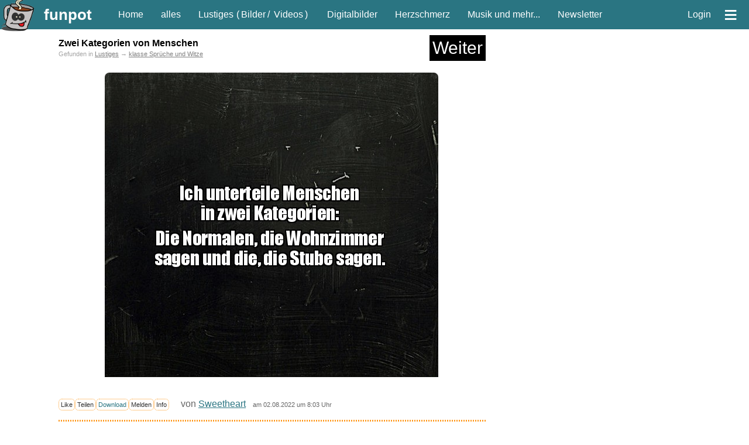

--- FILE ---
content_type: text/html; charset=iso-8859-1
request_url: https://funpot.net/?819821
body_size: 37367
content:
<!DOCTYPE html><html lang="de"><head><title>lustiger Spruch: 'Zwei Kategorien von Menschen'</title><meta charset="ISO-8859-1"><meta name="viewport" content="width=device-width, initial-scale=1.0"><meta name="description" content="'Zwei Kategorien von Menschen' - witziges Bild aus lustige Sprueche und Witze.
Auf funpot gibt es tausende witzige Sprüche!"><meta name="keywords" content="spruch, lustige sprüche, witz, textbild, ausspruch, aussage"><meta name="date" content="2026-01-27T01:55:06+0100"><link rel="icon" type="image/png" sizes="16x16" href="/favicon.ico"><link rel="apple-touch-icon" href="https://cdnext.funpot.net/includes/logos/funpot_310x310.png"><link rel="icon" href="https://cdnext.funpot.net/includes/logos/funpot_192x192.png" sizes="192x192"><link rel="manifest" href="/webmanifest.json"><link rel="alternate" type="application/rss+xml" title="RSS" href="https://funpot.net/rss.php"><link rel="image_src" href="https://cdnext.funpot.net/bild/funpot0000819821/8c/Zwei_Kategorien_von_Menschen.jpg?c=a14f8f53ae"><link rel="canonical" href="https://funpot.net/blog/819821/Zwei-Kategorien-von-Menschen"><meta property="og:site_name" content="funpot"><meta property="fb:app_id" content="1826391334079034"><meta property="og:url" content="https://funpot.net/blog/819821/Zwei-Kategorien-von-Menschen"><meta property="og:type" content="article"><meta property="og:title" content="lustiger Spruch: 'Zwei Kategorien von Menschen'"><meta property="og:description" content="'Zwei Kategorien von Menschen' - witziges Bild aus lustige Sprueche und Witze.
Auf funpot gibt es tausende witzige Sprüche!"><meta property="og:image" content="https://cdnext.funpot.net/bild/funpot0000819821/8c/Zwei_Kategorien_von_Menschen.jpg?c=a14f8f53ae"><link rel="stylesheet" href="https://cdnext.funpot.net/includes/funpot_v38min.css?t=2" type="text/css" media="all"><link rel="stylesheet" href="https://funpot.net/functions/splide-2.4.12/dist/css/splide.min.css" type="text/css"><script src="https://cdnext.funpot.net/includes/funpot1v41min.js?t=2"></script><script src="https://cdnext.funpot.net/functions/b3311/b3311v02min.js?t=1"></script><script>
seite_zurueck = "https://funpot.net/blog/819819?tagid=55";
seite_vor = "https://funpot.net/blog/819822?tagid=55";
</script></HEAD><BODY id="myBody"><div id="kopf"><div id="header"><a id="logo" href="#" title="springt zum Seitenanfang"><img src="https://cdnext.funpot.net/includes/logos/funpot_150x150.png" alt="www.funpot.net" width="60" height="60"></a><a class="headerlink grosse_schrift" style="padding-right:30px" href="https://funpot.net" title="zur Grundseite" onclick="zwgw()">funpot</a><a class="headerlink min_ab_530" href="https://funpot.net/" title="zur Startseite" onclick="zwgw()">Home</a><div class="min_ab_530 max_bis_700"><a class="headerlink" href="https://funpot.net/alles" title="alle neuen Blogs auf einer Seite" onclick="zwgw()">alles</a><a class="headerlink" href="https://funpot.net/entdecken/lustiges/" title="Lustiges Dateien" onclick="zwgw()">Fun</a><a class="headerlink" href="https://funpot.net/entdecken/schoene-digitalbilder/" title="Bilder von Landschaften, Menschen, Macroaufnahmen, etc." onclick="zwgw()">Digi</a><a class="headerlink" href="https://funpot.net/entdecken/herziges/" title="Lebensweisheiten, Spr&uuml;che, Besinnliches, etc." onclick="zwgw()">Herz</a></div><a class="headerlink min_ab_700" href="https://funpot.net/alles" title="alle neuen Blogs auf einer Seite" onclick="zwgw()">alles</a><a class="headerlink min_ab_700 min_bis_1000" href="https://funpot.net/entdecken/lustiges/" title="Lustiges Dateien" onclick="zwgw()">Lustiges</a><div class="min_ab_1000" style="margin:0 10px 0 -10px;">
(<a class="headerlink" style="padding:0 3px 0 3px;" href="https://funpot.net/entdecken/lustiges/nur-bilder/" title="Lustige Bilder - bei funpot witzige Bilder entdecken" onclick="zwgw()">Bilder</a>/
<a class="headerlink" style="padding:0 3px 0 3px;" href="https://funpot.net/entdecken/lustiges/nur-videos/" title="witzige Videos aus der Kategorie Fun" onclick="zwgw()">Videos</a>) &nbsp;
</div><a class="headerlink min_ab_700" href="https://funpot.net/entdecken/schoene-digitalbilder/" title="Bilder von Landschaften, Menschen, Macroaufnahmen, etc." onclick="zwgw()">Digitalbilder</a><a class="headerlink min_ab_700" href="https://funpot.net/entdecken/herziges/" title="Lebensweisheiten, Spr&uuml;che, Besinnliches, etc." onclick="zwgw()">Herzschmerz</a><a class="headerlink min_ab_1100" href="https://funpot.net/entdecken/sonstiges/" title="alles, was es sonst noch gibt..." onclick="zwgw()">Musik und mehr...</a><a class="headerlink min_ab_1200" href="https://funpot.net/nl/" title="der Newsletter von funpot" onclick="zwgw()">Newsletter</a><span class="min_ab_1100"> &nbsp; &nbsp;</span><div id="userbutton" class="min_ab_1000"><script>function showuser(){if(document.getElementById)document.getElementById("header_account").style.display = "block";}</script><a class="headerlink" href="javascript:showuser()" title="mit einem Klick siehst du mehr!">Login</a></div><a class="headerlink" id="menuebutton" href="https://funpot.net/?menue" title="klicke hier f&uuml;r das Men&uuml;" onclick="zwgw()">&equiv;</a></div><div id="header_account">Als angemeldeter User kannst du Dateien hochladen und Kommentare an andere User schreiben.
<br>Wenn du bereits ein Konto bei uns hast, dann <a style="color:white;" href="https://funpot.net/login.php" title="mit bestehendem Benutzerprofil anmelden">melde dich hier an</a>.
<br>Falls nicht, dann <a style="color:white" href="https://funpot.net/register.php" title="Ein neues Konto bei funpot anmelden" onclick="zwgw()">erstelle dir schnell ein Konto</a>.
</div><div id="admininfo" style="background-color: white; display: none;">Info für Admin: 27.01.26-01:55:06</div></div><div id="kopf_ersatz">&nbsp;</div><div id="divlinks"><div class="b3310"><script async src="https://pagead2.googlesyndication.com/pagead/js/adsbygoogle.js?client=ca-pub-5046793456128030"
crossorigin="anonymous"></script><!-- funpot - Sky links - ab 1550px --><ins class="adsbygoogle"
style="display:inline-block;width:320px;height:1000px"
data-ad-client="ca-pub-5046793456128030"
data-ad-slot="9114497366"></ins><script>
(adsbygoogle = window.adsbygoogle || []).push({});
</script></div><div class="b3311div" id="b3311_sky_7"></div></div><div id="rechts"><div style="margin: 0 5px 10px 5px; font-size: 10px;"><div class="b3310"><script async src="https://pagead2.googlesyndication.com/pagead/js/adsbygoogle.js?client=ca-pub-5046793456128030"
crossorigin="anonymous"></script><!-- funpot 1, Sky, Text/Image --><ins class="adsbygoogle"
style="display:inline-block;width:300px;height:600px"
data-ad-client="ca-pub-5046793456128030"
data-ad-slot="3507990553"></ins><script>
(adsbygoogle = window.adsbygoogle || []).push({});
</script></div><div class="b3311div" id="b3311_sky_7"></div><br></div><br></div><div id="content"><article id="article_funpot0000819821"><div id="download_container" class="download_container"><div class="x23_ueberschrift_container"><h1 class="x23_ueberschrift">Zwei Kategorien von Menschen</h1><div class="x23_weiterbutton" onclick="ste('x23id_1');" title="geht auch mit der Taste W">
Weiter
</div></div><div id="x23_position" class="kleine_schrift" style="color: #A4A4A4; padding-bottom: 8px;">Gefunden in
<a style="color: grey;" onclick="zwgw()" href="https://funpot.net/entdecken/lustiges/">Lustiges</a> &rarr;
<a style="color: grey;" onclick="zwgw()" href="https://funpot.net/entdecken/lustiges/sprueche-und-witze/">klasse Sprüche und Witze</a></div><br><div style="width:100%; height:auto; max-width: 728px; text-align: center; line-height: 0; position: relative;"><img src="https://cdnext.funpot.net/bild/funpot0000819821/8c/Zwei_Kategorien_von_Menschen.jpg?c=a14f8f53ae" alt="Zwei Kategorien von Menschen" title="Zwei Kategorien von Menschen" class="x23_vh" style="border-radius:8px;z-index:1; background-color: #0d0d0d;"><span style="position:absolute; bottom: 0px; left: 0px; background-color: white; width: 100%; height: calc(100%/519*18);">&nbsp;</span></div><br><div id="aktionsbox_buttons" style="padding-bottom: 10px;"><a class="aktionsbox_aktion aktionsbox_button" id="rate_like" data-linkid="funpot0000819821" onclick="ste('aktionsbox_buttons');" title="Sag' uns was dir gefällt!">Like</a><a class="aktionsbox_aktion aktionsbox_button" id="teilen" data-linkid="funpot0000819821" onclick="ste('aktionsbox_buttons');" title="wenn du diese Datei anderen Leuten zeigen möchtest">Teilen</a><a class="aktionsbox_aktion aktionsbox_button" rel="nofollow" href="https://funpot.net/direktdownload/funpot82139712754d59600000008191510keyz8c260y_xfde0155/Zwei_Kategorien_von_Menschen.jpg" id="Direktdownload" onclick="ste('aktionsbox_buttons');" data-linkid="funpot0000819821" title="wenn du die Datei auf deinem PC abspeichern m&ouml;chtest">Download</b></a><a class="aktionsbox_aktion aktionsbox_button" id="melden" data-linkid="funpot0000819821" onclick="ste('aktionsbox_buttons');" title="Du kannst hier mitteilen, wenn es mit diesem Beitrag ein Problem gibt.">Melden</a><a class="aktionsbox_aktion aktionsbox_button" id="info" data-linkid="funpot0000819821" onclick="ste('aktionsbox_buttons');">Info</a> &nbsp; &nbsp; <span class="nobr">von <a href="https://funpot.net/entdecken/nur-nickname-sweetheart/" onclick="zwgw()">Sweetheart</a></span> &nbsp; <span class="nobr kleine_schrift">am 02.08.2022 um 8:03 Uhr</span></div><div id="aktionsbox"><span id="aktionsbox_close"><a class="aktionsbox_close" title="Fenster schließen">X</a></span><div style="height:13px"><div id="aktionsbox_flash">
Loading........
</div></div><div id="box_content"></div></div><hr class="hr_line"><div style="display: flex; justify-content: center; align-items: center;"><table style="width: 90%; max-width: 728px;"><tr><td style="text-align: left; vertical-align: middle;"><a id="seite_zurueck" href="https://funpot.net/blog/819819?tagid=55" title="vorherige Datei aus Lustiges (geht auch mit der Pfeiltaste links)" onclick="zwgw()"><img src="https://cdnext.funpot.net/includes/logos/pfeil_links.gif" border=0 alt="vorherige Datei aus Lustiges (geht auch mit der Pfeiltaste links)" width="50" height="50" class="pfeil_links"></a></td><td style="text-align:center" valign="middle"><span class="nobr"><a class="aktionsbox_aktion aktion_like_button" id="rate_like_button" data-linkid="funpot0000819821"><img class="like_button" src="https://cdnext.funpot.net/includes/logos/like_funpot.png" alt="Funpot" style="vertical-align: bottom; width: 40px; height: 40px; cursor: pointer;"></a><span class="like_count">2</span> </span><span class="nobr"><a href="mailto:?subject=Schau%20Dir%20das%20mal%20an%3A%20lustiger%20Spruch:%20Zwei%20Kategorien%20von%20Menschen&amp;body=Hallo%2C%20das%20solltest%20du%20gesehen%20haben%3A%20https%3A%2F%2Ffunpot.net%2Frdm%2F%3Fid%3Dfunpot0000819821" title="per Mail teilen" target="_blank" rel="nofollow"><img class="like_button" src="https://cdnext.funpot.net/includes/logos/like_mail.png" alt="per Mail teilen" style="vertical-align: bottom; width: 40px; height: 40px;"></a></span><span class="nobr"><script>
if (typeof isMobile !== 'function' || isMobile()) {
document.write('<a href="whatsapp://send?text=Schau%20dir%20das%20mal%20an:%20https%3A%2F%2Ffunpot.net%2Frdw%2F%3Fid%3Dfunpot0000819821" title="per WhatsApp teilen" target="_blank" rel="nofollow"><img class="like_button" src="https://cdnext.funpot.net/includes/logos/like_whatsapp.png" alt="per WhatsApp teilen" style="vertical-align: bottom; width: 40px; height: 40px;"></a>');
}
else {
document.write('<a target="whatsapp" href="https://web.whatsapp.com/send?text=Schau%20dir%20das%20mal%20an:%20https%3A%2F%2Ffunpot.net%2Frdw%2F%3Fid%3Dfunpot0000819821" title="per WhatsApp teilen" target="_blank" rel="nofollow"><img class="like_button" src="https://cdnext.funpot.net/includes/logos/like_whatsapp.png" alt="per WhatsApp teilen" style="vertical-align: bottom; width: 40px; height: 40px;"></a>');
}
</script></span><br><span class="erklaerungsfragezeichen"><a href="https://funpot.net/share.php/?to=dsh&url=https%3A%2F%2Ffunpot.net%2F%3Fid%3Dfunpot0000819821&text=lustiger%2520Spruch%3A%2520Zwei%2520Kategorien%2520von%2520Menschen" rel="nofollow">Datenschutz Hinweis</a><span>Wir haben absichtlich nicht die &quot;normalen&quot; Like-Buttons verwendet, da durch diese Buttons schon beim Laden der Seite &ndash; also ganz ohne dass der Anwender etwas dazu tut &ndash; Daten an die Betreiber der Netzwerkplattformen &uuml;bertragen werden. Hier surfst du anonym! Doch mit einem Klick auf diese Buttons gelangst du zu den jeweiligen sozialen Netzwerken und wir haben keinen Einfluss auf den Umfang der Daten, die dort erhoben und gesammelt werden.</span></span></td><td style="text-align:right" valign="middle"><a id="seite_vor" href="https://funpot.net/blog/819822?tagid=55" title="nächste Datei aus Lustiges (geht auch mit der Pfeiltaste rechts)"><img src="https://cdnext.funpot.net/includes/logos/pfeil_rechts.gif" border=0 alt="nächste Datei aus Lustiges (geht auch mit der Pfeiltaste rechts)" width="50" height="50" class="pfeil_rechts"></a></td></tr></table></div><hr class="hr_line"><br></div></article><script>if(""!=document.referrer&&robesh<800){let e=new URL(document.referrer);e.host.indexOf("funpot")>-1&&e.pathname.startsWith("/blog/")&&ste("x23_position")}</script><div class="download_container"><br><br><br><div class="b3310"><script async src="https://pagead2.googlesyndication.com/pagead/js/adsbygoogle.js?client=ca-pub-5046793456128030"
crossorigin="anonymous"></script><!-- funpot, 300x250 Text/Image --><ins class="adsbygoogle"
style="display:inline-block;width:300px;height:250px"
data-ad-client="ca-pub-5046793456128030"
data-ad-slot="9698558957"></ins><script>
(adsbygoogle = window.adsbygoogle || []).push({});
</script></div><div class="b3311div" id="b3311_3001_7"></div><br><br><br></div><div class="download_container"><hr class="hr_line"><br><br><br><br><h2 id="weitermarker">weitere Blogs aus <a href="https://funpot.net/entdecken/lustiges/" onclick="zwgw()">Lustiges</a> <span class="nobr kleine_schrift">vor dem 02.08.2022 um 8:03 Uhr</span></h2><br><hr class="hr_line"></div><div class="min_ab_800 kleine_schrift" style="text-align: center;">Mit der Taste <strong>W</strong> für 'weiter' kommst du immer zum nächsten Blog.</div><div class="container" style="margin: auto; max-width:730px;"><article id="article_funpot0000819822"><br><br><div id="x23id_1" class="x23_blog"><div class="x23_ueberschrift_container"><h2 class="x23_ueberschrift"><a style="color: black;" href="https://funpot.net/blog/819822?tagid=55" onclick="zwgw()">Menschenminze</a></h2><div class="x23_weiterbutton" onclick="ste('x23id_2');" title="geht auch mit der Taste W">
Weiter
</div></div><br style="clear:both"><a href="https://funpot.net/blog/819822?tagid=55" title="Datei downloaden" onclick="zwgw()"><div class="x23_vh x23_image" style="width:525px;"><img src="https://cdnext.funpot.net/includes/logos/load5.gif" data-src="https://cdnext.funpot.net/bild/funpot0000819822/7e/Menschenminze.jpg?c=a14f889388" class="lazyload x23_vh" alt="Menschenminze"><img src="https://cdnext.funpot.net/includes/logos/clickfordownload.jpg" alt="logo" style="opacity:0;position:absolute; top: 0px; left: 0px;width:525px;height:100%;"><span class="x23_imagex" style="height: calc(100%/602*18);">&nbsp;</span></div></a><br><br><br></div></article><article id="article_funpot0000819823"><br><br><div id="x23id_2" class="x23_blog"><div class="x23_ueberschrift_container"><h2 class="x23_ueberschrift"><a style="color: black;" href="https://funpot.net/blog/819823?tagid=55" onclick="zwgw()">Kauende Menschen</a></h2><div class="x23_weiterbutton" onclick="ste('x23id_3');" title="geht auch mit der Taste W">
Weiter
</div></div><br style="clear:both"><a href="https://funpot.net/blog/819823?tagid=55" title="Datei downloaden" onclick="zwgw()"><div class="x23_vh x23_image" style="width:494px;"><img src="https://cdnext.funpot.net/includes/logos/load5.gif" data-src="https://cdnext.funpot.net/bild/funpot0000819823/c7/Kauende_Menschen.jpg?c=a14f85ac2b" class="lazyload x23_vh" alt="Kauende Menschen"><img src="https://cdnext.funpot.net/includes/logos/clickfordownload.jpg" alt="logo" style="opacity:0;position:absolute; top: 0px; left: 0px;width:494px;height:100%;"><span class="x23_imagex" style="height: calc(100%/539*18);">&nbsp;</span></div></a><br><br><br></div></article><article id="article_funpot0000819824"><br><br><div id="x23id_3" class="x23_blog"><div class="x23_ueberschrift_container"><h2 class="x23_ueberschrift"><a style="color: black;" href="https://funpot.net/blog/819824?tagid=55" onclick="zwgw()">Sohn zu verschenken</a></h2><div class="x23_weiterbutton" onclick="ste('x23id_4');" title="geht auch mit der Taste W">
Weiter
</div></div><br style="clear:both"><a href="https://funpot.net/blog/819824?tagid=55" title="Datei downloaden" onclick="zwgw()"><div class="x23_vh x23_image" style="width:561px;"><img src="https://cdnext.funpot.net/includes/logos/load5.gif" data-src="https://cdnext.funpot.net/bild/funpot0000819824/3e/Sohn_zu_verschenken.jpg?c=a14f8e6aea" class="lazyload x23_vh" alt="Sohn zu verschenken"><img src="https://cdnext.funpot.net/includes/logos/clickfordownload.jpg" alt="logo" style="opacity:0;position:absolute; top: 0px; left: 0px;width:561px;height:100%;"><span class="x23_imagex" style="height: calc(100%/591*18);">&nbsp;</span></div></a><br><br><br></div></article><article id="article_funpot0000819825"><br><br><div id="x23id_4" class="x23_blog"><div class="x23_ueberschrift_container"><h2 class="x23_ueberschrift"><a style="color: black;" href="https://funpot.net/blog/819825?tagid=55" onclick="zwgw()">Heiraten ist wie Essen gehen</a></h2><div class="x23_weiterbutton" onclick="ste('x23id_5');" title="geht auch mit der Taste W">
Weiter
</div></div><br style="clear:both"><a href="https://funpot.net/blog/819825?tagid=55" title="Datei downloaden" onclick="zwgw()"><div class="x23_vh x23_image" style="width:514px;"><img src="https://cdnext.funpot.net/includes/logos/load5.gif" data-src="https://cdnext.funpot.net/bild/funpot0000819825/39/Heiraten_ist_wie_Essen_gehen.jpg?c=a14f8a0df9" class="lazyload x23_vh" alt="Heiraten ist wie Essen gehen"><img src="https://cdnext.funpot.net/includes/logos/clickfordownload.jpg" alt="logo" style="opacity:0;position:absolute; top: 0px; left: 0px;width:514px;height:100%;"><span class="x23_imagex" style="height: calc(100%/623*18);">&nbsp;</span></div></a><br><br><br></div></article><article id="article_funpot0000819826"><br><br><div id="x23id_5" class="x23_blog"><div class="x23_ueberschrift_container"><h2 class="x23_ueberschrift"><a style="color: black;" href="https://funpot.net/blog/819826?tagid=55" onclick="zwgw()">Zu klein</a></h2><div class="x23_weiterbutton" onclick="ste('x23id_6');" title="geht auch mit der Taste W">
Weiter
</div></div><br style="clear:both"><div style="width:100%;display:flex;justify-content: flex-start;align-items: flex-start;"><a href="https://funpot.net/blog/819826?tagid=55" title="Datei downloaden" onclick="zwgw()"><img src="https://cdnext.funpot.net/includes/logos//zu_scharf.gif" alt="Klicke drauf um zu sehen" style="width:320px; max-width: 100%; position: relative; background-color: white;"></a><div class="min_ab_600" style="margin-left:30px;"><br><a href="https://funpot.net/blog/819826?tagid=55" title="Zu-klein.jpg von Sweetheart" onclick="zwgw()">Bild</a> <span class="kleine_schrift">(55.95 KB)</span><br><br><br><span class="kleine_schrift"><br>Kategorien:
<span style="color: grey;"><a style="color: grey;" onclick="zwgw()" href="https://funpot.net/entdecken/lustiges/">Lustiges</a> &rarr;
<a style="color: grey;" onclick="zwgw()" href="https://funpot.net/entdecken/lustiges/sprueche-und-witze/">klasse Sprüche und Witze</a><br><br>
von <a href="https://funpot.net/entdecken/nur-nickname-sweetheart" onclick="zwgw()" title="schau dir weitere Dateien des Blogerstellers an">Sweetheart</a> am 02. August 2022 um 08:03 Uhr<br></span><br>Geschmäcker sind unterschiedlich. Gleich verhält es sich mit "anzüglichen Dingen". Dem einen schockt nichts, dem anderen ist schon alles zu viel.
<br><br>Klicke einfach auf das Bild und die wird der Blog angezeigt. Und danach geht es einfach in der Liste weiter.
</div></div><br><br><br></div></article><div class="x23_blog" style="text-align: center;"><div class="b3310"><script async src="https://pagead2.googlesyndication.com/pagead/js/adsbygoogle.js?client=ca-pub-5046793456128030"
crossorigin="anonymous"></script><!-- funpot 1, RSP --><ins class="adsbygoogle"
style="display:block"
data-ad-client="ca-pub-5046793456128030"
data-ad-slot="4761700152"
data-ad-format="auto"
data-full-width-responsive="true"></ins><script>
(adsbygoogle = window.adsbygoogle || []).push({});
</script></div><div class="b3311div" id="b3311_rsp1_7"></div></div><article id="article_funpot0000819827"><br><br><div id="x23id_6" class="x23_blog"><div class="x23_ueberschrift_container"><h2 class="x23_ueberschrift"><a style="color: black;" href="https://funpot.net/blog/819827?tagid=55" onclick="zwgw()">Mach das weg</a></h2><div class="x23_weiterbutton" onclick="ste('x23id_7');" title="geht auch mit der Taste W">
Weiter
</div></div><br style="clear:both"><a href="https://funpot.net/blog/819827?tagid=55" title="Datei downloaden" onclick="zwgw()"><div class="x23_vh x23_image" style="width:462px;"><img src="https://cdnext.funpot.net/includes/logos/load5.gif" data-src="https://cdnext.funpot.net/bild/funpot0000819827/bf/Mach_das_weg.jpg?c=a14f86b42f" class="lazyload x23_vh" alt="Mach das weg"><img src="https://cdnext.funpot.net/includes/logos/clickfordownload.jpg" alt="logo" style="opacity:0;position:absolute; top: 0px; left: 0px;width:462px;height:100%;"><span class="x23_imagex" style="height: calc(100%/502*18);">&nbsp;</span></div></a><br><br><br></div></article><article id="article_funpot0000819667"><br><br><div id="x23id_7" class="x23_blog"><div class="x23_ueberschrift_container"><h2 class="x23_ueberschrift"><a style="color: black;" href="https://funpot.net/blog/819667?tagid=55" onclick="zwgw()">leichtes Sudoku </a></h2><div class="x23_weiterbutton" onclick="ste('x23id_8');" title="geht auch mit der Taste W">
Weiter
</div></div><br style="clear:both"><div style="width:100%;display:flex;justify-content: flex-start;align-items: flex-start;"><a href="https://funpot.net/blog/819667?tagid=55" title="online spielen" onclick="zwgw()"><div style="width:300px; max-width: 100%; height: 300px; position: relative; background-color: black;"><img src="https://cdnext.funpot.net/includes/logos/load5.gif" data-src="https://cdnext.funpot.net/daten/thumbnails/funpot0000819667.jpg?c=e4be2fe890" class="lazyload" alt="leichtes Sudoku " style="width:300px;max-width: 100%;height:300px;"></div></a><div class="min_ab_600" style="margin-left:30px;">
leichtes Sudoku (Nr. 276) online spielen<br><br><span class="kleine_schrift"><br>Kategorien:
<span style="color: grey;"><a style="color: grey;" onclick="zwgw()" href="https://funpot.net/entdecken/lustiges/">Lustiges</a> &rarr;
<a style="color: grey;" onclick="zwgw()" href="https://funpot.net/entdecken/lustiges/spiele/">Spiele</a> &rarr;
<a style="color: grey;" onclick="zwgw()" href="https://funpot.net/entdecken/lustiges/spiele/sudokus/">Sudokus</a><br><br>
von <a href="https://funpot.net/entdecken/nur-nickname-fossy" onclick="zwgw()" title="schau dir weitere Dateien des Blogerstellers an">Fossy</a> am 02. August 2022 um 08:03 Uhr<br></span></div></div><br><br><br></div></article><article id="article_funpot0000819689"><br><br><div id="x23id_8" class="x23_blog"><div class="x23_ueberschrift_container"><h2 class="x23_ueberschrift"><a style="color: black;" href="https://funpot.net/blog/819689?tagid=55" onclick="zwgw()">Wie Männer entstehen</a></h2><div class="x23_weiterbutton" onclick="ste('x23id_9');" title="geht auch mit der Taste W">
Weiter
</div></div><br style="clear:both"><div style="width:100%;display:flex;justify-content: flex-start;align-items: flex-start;"><a href="https://funpot.net/blog/819689?tagid=55" title="Datei downloaden" onclick="zwgw()"><img src="https://cdnext.funpot.net/includes/logos//zu_scharf.gif" alt="Klicke drauf um zu sehen" style="width:320px; max-width: 100%; position: relative; background-color: white;"></a><div class="min_ab_600" style="margin-left:30px;"><br><a href="https://funpot.net/blog/819689?tagid=55" title="Wie-Männer-entstehen.jpg von Keule56" onclick="zwgw()">Bild</a> <span class="kleine_schrift">(58.82 KB)</span><br><br><br><span class="kleine_schrift"><br>Kategorien:
<span style="color: grey;"><a style="color: grey;" onclick="zwgw()" href="https://funpot.net/entdecken/lustiges/">Lustiges</a> &rarr;
<a style="color: grey;" onclick="zwgw()" href="https://funpot.net/entdecken/lustiges/witzige-bilder/">witzige Bilder</a><br><br>
von <a href="https://funpot.net/entdecken/nur-nickname-keule56" onclick="zwgw()" title="schau dir weitere Dateien des Blogerstellers an">Keule56</a> am 02. August 2022 um 07:45 Uhr<br></span><br>Geschmäcker sind unterschiedlich. Gleich verhält es sich mit "anzüglichen Dingen". Dem einen schockt nichts, dem anderen ist schon alles zu viel.
<br><br>Klicke einfach auf das Bild und die wird der Blog angezeigt. Und danach geht es einfach in der Liste weiter.
</div></div><br><br><br></div></article><article id="article_funpot0000819517"><br><br><div id="x23id_9" class="x23_blog"><div class="x23_ueberschrift_container"><h2 class="x23_ueberschrift"><a style="color: black;" href="https://funpot.net/blog/819517?tagid=55" onclick="zwgw()">Schaf gegen Kuh</a></h2><div class="x23_weiterbutton" onclick="ste('x23id_10');" title="geht auch mit der Taste W">
Weiter
</div></div><br style="clear:both"><div style="width:100%;display:flex;justify-content: flex-start;align-items: flex-start;"><div style="float:left;margin: 0;height:130px;" id="anim_funpot0000819517" class="x23 x23_vh anim_gif width300"
onmouseover="switchElement(event, this, '', 1)"
ontouchmove="switchElement(event, this, '', 0)"
onclick="switchElement(event, this, 'https://funpot.net/blog/819517?tagid=55', 0);zwgw()"><img alt="" id="gif_funpot0000819517" class="lazyload width300 x23_stacked x23_vh" src="[data-uri]" id="thumb_funpot0000819517" data-src="https://cdnext.funpot.net/daten/key_xyz/7a/funpot0000819517_x300_y000.gif?c=1f61a50087" width="300" height="130"><div id="thumb_funpot0000819517" class="x23_stacked"><img alt="" class="lazyload width300 x23_stacked" src="[data-uri]" data-src="https://cdnext.funpot.net/daten/thumbnails/funpot0000819517.jpg?c=1f61aa5694"><div class="x23_playButton"><span class="x23_playButtonGIF">GIF</span></div></div><img id="cfd_funpot0000819517" src="https://cdnext.funpot.net/includes/logos/clickfordownload.jpg" style="opacity: 0;" width="300" height="130" alt="logo"><img class="x23_dateityp" src="https://cdnext.funpot.net/includes/logos/dateityp_bild.gif" alt="bild"></div><div class="min_ab_600" style="margin-left:30px;"><br><a href="https://funpot.net/blog/819517?tagid=55" title="Schaf-gegen-Kuh.gif von Cedric" onclick="zwgw()">Bild</a> <span class="kleine_schrift">(3.97 MB)</span><br><br><br><span class="kleine_schrift"><br>Kategorien:
<span style="color: grey;"><a style="color: grey;" onclick="zwgw()" href="https://funpot.net/entdecken/lustiges/">Lustiges</a> &rarr;
<a style="color: grey;" onclick="zwgw()" href="https://funpot.net/entdecken/lustiges/witzige-bilder/">witzige Bilder</a> &rarr;
<a style="color: grey;" onclick="zwgw()" href="https://funpot.net/entdecken/lustiges/witzige-bilder/animierte-bilder/">animierte Bilder</a>
&nbsp; und &nbsp; <a style="color: grey;" href="https://funpot.net/entdecken/lustiges/mit-tieren/">Mit Tieren</a><br><br>
von <a href="https://funpot.net/entdecken/nur-nickname-cedric" onclick="zwgw()" title="schau dir weitere Dateien des Blogerstellers an">Cedric</a> am 02. August 2022 um 07:40 Uhr<br></span></div></div><br><br><br></div></article><article id="article_funpot0000819678"><br><br><div id="x23id_10" class="x23_blog"><div class="x23_ueberschrift_container"><h2 class="x23_ueberschrift"><a style="color: black;" href="https://funpot.net/blog/819678?tagid=55" onclick="zwgw()">Modell Habeck</a></h2><div class="x23_weiterbutton" onclick="zwgw();window.location.href = 'https://funpot.net/blog/819677?tagid=55';" title="geht auch mit der Taste W">
Weiter
</div></div><br style="clear:both"><div style="width:100%;display:flex;justify-content: flex-start;align-items: flex-start;"><div style="margin: 0;min-width: 300px;" id="anim_funpot0000819678" class="x23 height200 anim_gif width300"
onmouseover="switchElement(event, this, '', 1)"
ontouchmove="switchElement(event, this, '', 0)"
onclick="switchElement(event, this, 'https://funpot.net/blog/819678?tagid=55', 0);zwgw()"><img class="lazyload width300 x23_stacked" src="[data-uri]" id="thumb_funpot0000819678" data-src="https://cdnext.funpot.net/daten/thumbnails/funpot0000819678.gif?c=9ebfc58023" width="300" height="200"><div class="x23_stacked"><img alt="" class="lazyload width300 height200 x23_stacked" src="[data-uri]" data-src="https://cdnext.funpot.net/daten/thumbnails/funpot0000819678.jpg?c=9ebfc58023"><div class="x23_playButton"><span style="font-size: 11px !important;bottom: 0; left: 0; top: 75%; right: 0;margin: auto;position: absolute;width: 100%;height: 100%;">Vorschau</span></div></div><img class="x23_dateityp" src="https://cdnext.funpot.net/includes/logos/dateityp_video.gif" alt="video"><span class="max_bis_650 kleine_schrift" style="position:absolute; bottom: 1px; right: 0px; padding: 2px 5px 2px 5px; font-size: 70%; background-color: black; opacity:0.5;">11 sec.</span></div><div class="min_ab_600" style="margin-left:30px;"><br><a href="https://funpot.net/blog/819678?tagid=55" title="Modell-Habeck.mp4 von Keule56" onclick="zwgw()">Online-Video</a> <span class="kleine_schrift">(11 sec. / 1.46 MB)</span><br><br><br><span class="kleine_schrift"><br>Kategorien:
<span style="color: grey;"><a style="color: grey;" onclick="zwgw()" href="https://funpot.net/entdecken/lustiges/">Lustiges</a><br><br>
von <a href="https://funpot.net/entdecken/nur-nickname-keule56" onclick="zwgw()" title="schau dir weitere Dateien des Blogerstellers an">Keule56</a> am 02. August 2022 um 07:35 Uhr<br></span></div></div><br><br><br></div></article><div class="x23_blog" style="text-align: center;"><div class="b3310"><script async src="https://pagead2.googlesyndication.com/pagead/js/adsbygoogle.js?client=ca-pub-5046793456128030"
crossorigin="anonymous"></script><!-- funpot 1, RSP --><ins class="adsbygoogle"
style="display:block"
data-ad-client="ca-pub-5046793456128030"
data-ad-slot="4761700152"
data-ad-format="auto"
data-full-width-responsive="true"></ins><script>
(adsbygoogle = window.adsbygoogle || []).push({});
</script></div><div class="b3311div" id="b3311_rsp2_7"></div></div><div class="x23_blog"><div class="x23_ueberschrift_container" style="align-items:stretch;"><div class="x23_weiterbutton" style="font-size:15px;" onclick="zwgw();window.location.href = 'https://funpot.net/blog/867170?tagid=55';" title="geht auch mit der Taste W">
Zufallsblog<br><img src="https://cdnext.funpot.net/daten/key_xyz/b4/funpot0000867170_x100_y075.jpg?c=25f375acd8" alt="weiter" width="100" height="75" style="margin-top:5px;" /></div><div class="min_ab_400" style="text-align:center; margin:0 10px 0 10px;">
weitere Blogs aus <a href="https://funpot.net/entdecken/lustiges/" onclick="zwgw()">Lustiges</a> <span class="nobr kleine_schrift">vor dem 02.08.2022 um 6:58 Uhr</span></div><div class="x23_weiterbutton" style="font-size:15px;" onclick="zwgw();window.location.href = 'https://funpot.net/blog/819677?tagid=55';" title="geht auch mit der Taste W">
Weiter in der Liste<br><img src="https://cdnext.funpot.net/daten/thumbnails/funpot0000819677.jpg?c=4d26316cb7" alt="weiter" width="100" height="75" style="margin-top:5px;" /></div></div></div><div class="x23_blog" style="font-size:80%">
anstatt alles zu sehen: <br class="min_bis_400"><a class="linkbutton" href="https://funpot.net/entdecken/lustiges/nur-bilder/">nur Bilder</a> <a class="linkbutton" href="https://funpot.net/entdecken/lustiges/nur-videos/">nur Videos</a> <a class="linkbutton" href="https://funpot.net/entdecken/lustiges/nur-pps/">nur PPS</a><br><br>Weitere Unterkategorien: <br class="min_bis_400"><a class="linkbutton" href="https://funpot.net/entdecken/lustiges/comedy/">Comedy</a><a class="linkbutton" href="https://funpot.net/entdecken/lustiges/corona/">Corona</a><a class="linkbutton" href="https://funpot.net/entdecken/lustiges/fails/">Fails + Hoppalas</a><a class="linkbutton" href="https://funpot.net/entdecken/lustiges/frauen/">Frauen, Mädels, Girls</a><a class="linkbutton" href="https://funpot.net/entdecken/lustiges/hb-maennchen/">HB-Männchen</a><a class="linkbutton" href="https://funpot.net/entdecken/lustiges/sprueche-und-witze/">klasse Sprüche und Witze</a><a class="linkbutton" href="https://funpot.net/entdecken/lustiges/knallerfrauen/">Knallerfrauen</a><a class="linkbutton" href="https://funpot.net/entdecken/lustiges/ladykracher/">Ladykracher</a><a class="linkbutton" href="https://funpot.net/entdecken/lustiges/lustige-ki/">lustige KI</a><a class="linkbutton" href="https://funpot.net/entdecken/lustiges/lustige-werbespots/">Lustige Werbespots</a><a class="linkbutton" href="https://funpot.net/entdecken/lustiges/lustiges-von-amazon/">Lustiges von Amazon</a><a class="linkbutton" href="https://funpot.net/entdecken/lustiges/lustiges-von-ebay/">Lustiges von ebay</a><a class="linkbutton" href="https://funpot.net/entdecken/lustiges/mit-tieren/">Mit Tieren</a><a class="linkbutton" href="https://funpot.net/entdecken/lustiges/neue-woerter-braucht-das-land/">neue Wörter braucht das Land</a><a class="linkbutton" href="https://funpot.net/entdecken/lustiges/paul-panzer/">Paul Panzer</a><a class="linkbutton" href="https://funpot.net/entdecken/lustiges/people-are-awesome/">People are awesome</a><a class="linkbutton" href="https://funpot.net/entdecken/lustiges/raetsel-quiz/">Rätsel Quiz</a><a class="linkbutton" href="https://funpot.net/entdecken/lustiges/scherzfragen/">Scherzfragen</a><a class="linkbutton" href="https://funpot.net/entdecken/lustiges/shows/">Shows</a><a class="linkbutton" href="https://funpot.net/entdecken/lustiges/spiele/">Spiele</a><a class="linkbutton" href="https://funpot.net/entdecken/lustiges/streiche-pranks/">Streiche Pranks</a><a class="linkbutton" href="https://funpot.net/entdecken/lustiges/textwitze/">Textwitze</a><a class="linkbutton" href="https://funpot.net/entdecken/lustiges/versteckte-kamera/">Versteckte Kamera</a><a class="linkbutton" href="https://funpot.net/entdecken/lustiges/whatsapp/">WhatsApp</a><a class="linkbutton" href="https://funpot.net/entdecken/lustiges/wissenswertes/">Wissenswertes</a><a class="linkbutton" href="https://funpot.net/entdecken/lustiges/witzige-bilder/">witzige Bilder</a><a class="linkbutton" href="https://funpot.net/entdecken/lustiges/witzige-statistikauswertungen/">witzige Statistikauswertungen</a><a class="linkbutton" href="https://funpot.net/entdecken/lustiges/frauenfeindlich/">frauenfeindlich</a><a class="linkbutton" href="https://funpot.net/entdecken/lustiges/maennerfeindlich/">männerfeindlich</a></div></div><div class="download_container"><br><br><a href="https://funpot.net/blog/819677?tagid=55" class="headerlink grosse_schrift" style="display:block;text-align:center;background-color:#2a7582;text-decoration:none;padding-top:5px;padding-bottom:5px;border-radius:4px;">weiter &gt;&gt;</a><br><br><br><br></div><br><br><br><br><script>if("IntersectionObserver"in window){let e=!1,l=!1,t=document.querySelector(".pfeil_links"),r=document.querySelector(".pfeil_rechts"),i=window.matchMedia("(max-width: 1000px)");if(null!==t&&null!==r&&null!==document.querySelector("#weitermarker")){let n=(n,s)=>{n.forEach(n=>{n.isIntersecting!==l&&i.matches&&(l=n.isIntersecting,!0==(e=n.boundingClientRect.y-n.rootBounds.height<0)?(t.style.display="none",r.style.display="none"):(t.style.display="block",r.style.display="block"))})};new IntersectionObserver(n).observe(document.querySelector("#weitermarker"))}}</script><div id="outbrain"><!-- outbrain --></div></div><div id="footer">&copy; 2026 funpot.net&nbsp;&nbsp;&nbsp;&nbsp;&nbsp;&nbsp;&nbsp;&nbsp; <a class="headerlink" href="https://funpot.net/div.php?text=impressum" title="Unsere Adresse und Haftungsausschl&uuml;sse" onclick="zwgw()">Impressum</a> &nbsp;&nbsp;&nbsp; <a class="headerlink" href="https://funpot.net/div.php?text=datenschutz" title="Datenschutzerklärung" onclick="zwgw()">Datenschutzerklärung</a> &nbsp;&nbsp;&nbsp; <a class="headerlink" href="https://funpot.net/div.php?text=nutzungsbedingungen" title="Nutzungsbedingungen" onclick="zwgw()">Nutzungsbedingungen</a> <!--webcache--></div><div id="toTop"><a class="headerlink" href="#" title="springt zum Seitenanfang">to top</a></div><div id="zwgw" onclick="zwgw('none');"> &nbsp; </div><script>
document.addEventListener("DOMContentLoaded", function() {
check_b3310();
}, false);
if (robesw > 999) createwtshg("/wtshg_get_data.php");
initScroller("scroller");
</script></body></html>

--- FILE ---
content_type: text/html; charset=utf-8
request_url: https://www.google.com/recaptcha/api2/aframe
body_size: 268
content:
<!DOCTYPE HTML><html><head><meta http-equiv="content-type" content="text/html; charset=UTF-8"></head><body><script nonce="o-mSU-45Fl6i_Wx3DO8Xgg">/** Anti-fraud and anti-abuse applications only. See google.com/recaptcha */ try{var clients={'sodar':'https://pagead2.googlesyndication.com/pagead/sodar?'};window.addEventListener("message",function(a){try{if(a.source===window.parent){var b=JSON.parse(a.data);var c=clients[b['id']];if(c){var d=document.createElement('img');d.src=c+b['params']+'&rc='+(localStorage.getItem("rc::a")?sessionStorage.getItem("rc::b"):"");window.document.body.appendChild(d);sessionStorage.setItem("rc::e",parseInt(sessionStorage.getItem("rc::e")||0)+1);localStorage.setItem("rc::h",'1769475309696');}}}catch(b){}});window.parent.postMessage("_grecaptcha_ready", "*");}catch(b){}</script></body></html>